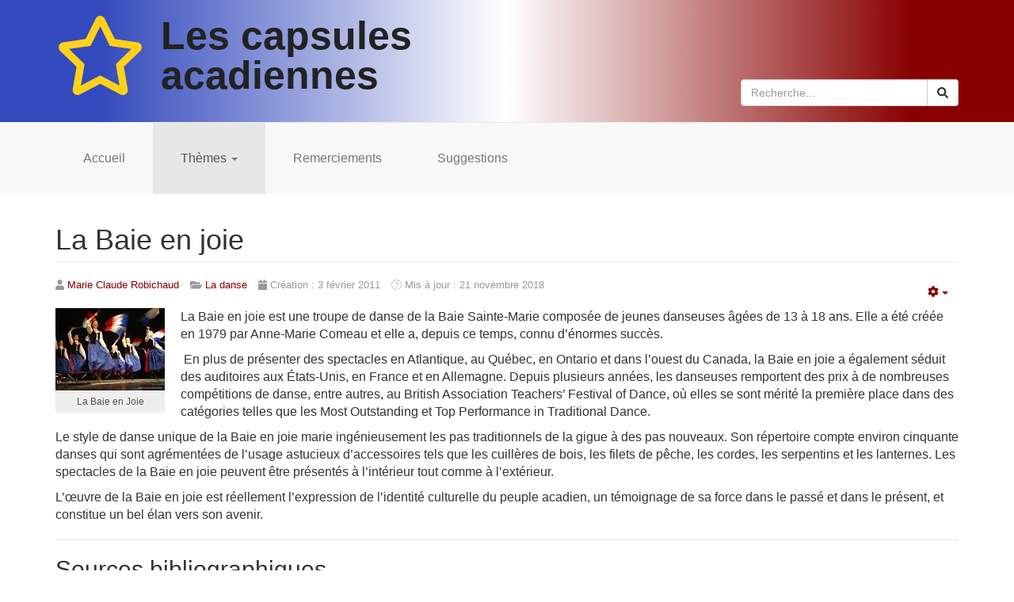

--- FILE ---
content_type: text/html; charset=utf-8
request_url: https://capsulesacadiennes.ca/themes/la-danse/la-baie-en-joie
body_size: 7100
content:

<!DOCTYPE html>
<html lang="fr-ca" dir="ltr" class='com_content view-article layout-blog itemid-121 j31'>

<head>
	<base href="https://capsulesacadiennes.ca/themes/la-danse/la-baie-en-joie" />
	<meta http-equiv="content-type" content="text/html; charset=utf-8" />
	<meta name="author" content="Marie Claude Robichaud" />
	<meta name="generator" content="Joomla! - Open Source Content Management" />
	<title>La Baie en joie </title>
	<link href="/favicon.ico" rel="shortcut icon" type="image/vnd.microsoft.icon" />
	<link href="/templates/t3_bs3_blank/local/css/themes/red/bootstrap.css" rel="stylesheet" type="text/css" />
	<link href="/media/modals/css/bootstrap.min.css?v=11.10.1.p" rel="stylesheet" type="text/css" />
	<link href="/plugins/system/jce/css/content.css?badb4208be409b1335b815dde676300e" rel="stylesheet" type="text/css" />
	<link href="/templates/system/css/system.css" rel="stylesheet" type="text/css" />
	<link href="/templates/t3_bs3_blank/local/css/themes/red/template.css" rel="stylesheet" type="text/css" />
	<link href="/templates/t3_bs3_blank/local/css/themes/red/megamenu.css" rel="stylesheet" type="text/css" />
	<link href="/templates/t3_bs3_blank/fonts/font-awesome/css/font-awesome.min.css" rel="stylesheet" type="text/css" />
	<link href="/templates/t3_bs3_blank/css/custom.css" rel="stylesheet" type="text/css" />
	<link href="/media/jui/css/chosen.css?40d2a475dadef446a0cd0974ffa98fcc" rel="stylesheet" type="text/css" />
	<link href="/media/com_finder/css/finder.css?40d2a475dadef446a0cd0974ffa98fcc" rel="stylesheet" type="text/css" />
	<style type="text/css">

 .cloaked_email span:before { content: attr(data-ep-a0948); } .cloaked_email span:after { content: attr(data-ep-b1a51); } 
</style>
	<script type="application/json" class="joomla-script-options new">{"csrf.token":"6a426f81868ca7307328c684e351cbad","system.paths":{"root":"","base":""},"rl_modals":{"class":"modal_link","defaults":{"opacity":"0.8","initialHeight":"80%","maxWidth":"80%","maxHeight":"80%","fixed":"1","slideshowSpeed":"5000","slideshowAuto":"0","current":"{current} \/ {total}","previous":"previous","next":"next","close":"close","xhrError":"This content failed to load.","imgError":"This image failed to load."},"auto_correct_size":1,"auto_correct_size_delay":0,"disable_background_scrolling":1,"disable_on_mobile":0,"disable_on_mobile_splash":0,"mobile_max_width":767,"open_by_url":null}}</script>
	<script src="/media/jui/js/jquery.min.js?40d2a475dadef446a0cd0974ffa98fcc" type="text/javascript"></script>
	<script src="/media/jui/js/jquery-noconflict.js?40d2a475dadef446a0cd0974ffa98fcc" type="text/javascript"></script>
	<script src="/media/jui/js/jquery-migrate.min.js?40d2a475dadef446a0cd0974ffa98fcc" type="text/javascript"></script>
	<script src="/plugins/system/t3/base-bs3/bootstrap/js/bootstrap.js?40d2a475dadef446a0cd0974ffa98fcc" type="text/javascript"></script>
	<script src="/media/system/js/caption.js?40d2a475dadef446a0cd0974ffa98fcc" type="text/javascript"></script>
	<script src="/media/system/js/core.js?40d2a475dadef446a0cd0974ffa98fcc" type="text/javascript"></script>
	<script src="/media/modals/js/jquery.touchSwipe.min.js" type="text/javascript"></script>
	<script src="/media/modals/js/jquery.modals.min.js?v=11.10.1.p" type="text/javascript"></script>
	<script src="/media/modals/js/script.min.js?v=11.10.1.p" type="text/javascript"></script>
	<script src="/plugins/system/t3/base-bs3/js/jquery.tap.min.js" type="text/javascript"></script>
	<script src="/plugins/system/t3/base-bs3/js/script.js" type="text/javascript"></script>
	<script src="/plugins/system/t3/base-bs3/js/menu.js" type="text/javascript"></script>
	<script src="/templates/t3_bs3_blank/js/script.js" type="text/javascript"></script>
	<script src="/plugins/system/t3/base-bs3/js/nav-collapse.js" type="text/javascript"></script>
	<script src="/media/jui/js/chosen.jquery.min.js?40d2a475dadef446a0cd0974ffa98fcc" type="text/javascript"></script>
	<script src="/media/jui/js/jquery.autocomplete.min.js?40d2a475dadef446a0cd0974ffa98fcc" type="text/javascript"></script>
	<script type="text/javascript">
jQuery(function($){ initTooltips(); $("body").on("subform-row-add", initTooltips); function initTooltips (event, container) { container = container || document;$(container).find(".hasTooltip").tooltip({"html": true,"container": "body"});} });jQuery(window).on('load',  function() {
				new JCaption('img.caption');
			});
 var emailProtector=emailProtector||{};emailProtector.addCloakedMailto=function(g,l){var h=document.querySelectorAll("."+g);for(i=0;i<h.length;i++){var b=h[i],k=b.getElementsByTagName("span"),e="",c="";b.className=b.className.replace(" "+g,"");for(var f=0;f<k.length;f++)for(var d=k[f].attributes,a=0;a<d.length;a++)0===d[a].nodeName.toLowerCase().indexOf("data-ep-a0948")&&(e+=d[a].value),0===d[a].nodeName.toLowerCase().indexOf("data-ep-b1a51")&&(c=d[a].value+c);if(!c)break;b.innerHTML=e+c;if(!l)break;b.parentNode.href="mailto:"+e+c}}; 

	jQuery(function ($) {
		initChosen();
		$("body").on("subform-row-add", initChosen);

		function initChosen(event, container)
		{
			container = container || document;
			$(container).find(".advancedSelect").chosen({"disable_search_threshold":10,"search_contains":true,"allow_single_deselect":true,"placeholder_text_multiple":"Saisir ou choisir des options","placeholder_text_single":"S\u00e9lectionnez une option","no_results_text":"Aucun r\u00e9sultat correspondant"});
		}
	});
	
jQuery(document).ready(function() {
	var value, searchword = jQuery('#mod-finder-searchword88');

		// Get the current value.
		value = searchword.val();

		// If the current value equals the default value, clear it.
		searchword.on('focus', function ()
		{
			var el = jQuery(this);

			if (el.val() === 'Recherche...')
			{
				el.val('');
			}
		});

		// If the current value is empty, set the previous value.
		searchword.on('blur', function ()
		{
			var el = jQuery(this);

			if (!el.val())
			{
				el.val(value);
			}
		});

		jQuery('#mod-finder-searchform88').on('submit', function (e)
		{
			e.stopPropagation();
			var advanced = jQuery('#mod-finder-advanced88');

			// Disable select boxes with no value selected.
			if (advanced.length)
			{
				advanced.find('select').each(function (index, el)
				{
					var el = jQuery(el);

					if (!el.val())
					{
						el.attr('disabled', 'disabled');
					}
				});
			}
		});
	var suggest = jQuery('#mod-finder-searchword88').autocomplete({
		serviceUrl: '/component/finder/?task=suggestions.suggest&amp;format=json&amp;tmpl=component',
		paramName: 'q',
		minChars: 1,
		maxHeight: 400,
		width: 300,
		zIndex: 9999,
		deferRequestBy: 500
	});});
	</script>

	
<!-- META FOR IOS & HANDHELD -->
	<meta name="viewport" content="width=device-width, initial-scale=1.0, maximum-scale=1.0, user-scalable=no"/>
	<style type="text/stylesheet">
		@-webkit-viewport   { width: device-width; }
		@-moz-viewport      { width: device-width; }
		@-ms-viewport       { width: device-width; }
		@-o-viewport        { width: device-width; }
		@viewport           { width: device-width; }
	</style>
	<script type="text/javascript">
		//<![CDATA[
		if (navigator.userAgent.match(/IEMobile\/10\.0/)) {
			var msViewportStyle = document.createElement("style");
			msViewportStyle.appendChild(
				document.createTextNode("@-ms-viewport{width:auto!important}")
			);
			document.getElementsByTagName("head")[0].appendChild(msViewportStyle);
		}
		//]]>
	</script>
<meta name="HandheldFriendly" content="true"/>
<meta name="apple-mobile-web-app-capable" content="YES"/>
<!-- //META FOR IOS & HANDHELD -->




<!-- Le HTML5 shim and media query for IE8 support -->
<!--[if lt IE 9]>
<script src="//cdnjs.cloudflare.com/ajax/libs/html5shiv/3.7.3/html5shiv.min.js"></script>
<script type="text/javascript" src="/plugins/system/t3/base-bs3/js/respond.min.js"></script>
<![endif]-->

<!-- You can add Google Analytics here or use T3 Injection feature -->
<script defer src="/templates/t3_bs3_blank/fonts/font-awesome/js/all.min.js"></script>
</head>

<body>

<div class="t3-wrapper"> <!-- Need this wrapper for off-canvas menu. Remove if you don't use of-canvas -->

  
<!-- HEADER -->
<header id="t3-header" class="t3-header">
	<div class="container">
		<div class="row">

			<!-- LOGO -->
			<div class="col-xs-12 col-sm-7 logo">
				<div class="logo-text">
					<a href="https://capsulesacadiennes.ca/" title="Les capsules acadiennes">
																		<i class="far fa-star fa-2x pull-left hidden-xs hidden-sm" aria-hidden="true" style="margin-right: 20px;"></i><i class="far fa-star hidden-md hidden-lg hidden-xl" aria-hidden="true"></i><span> Les capsules acadiennes</span>
					</a>
					<small class="site-slogan"></small>
				</div>
			</div>
			<!-- //LOGO -->

							<div class="hidden-xs col-sm-5">
											<!-- HEAD SEARCH -->
						<div class="head-search ">
							
<form id="mod-finder-searchform88" action="/recherche" method="get" class="form-search pull-right">
	<div class="finder  form-inline">
		<label for="mod-finder-searchword88" class="element-invisible finder ">Rechercher</label><input type="text" name="q" id="mod-finder-searchword88" class="search-query input-medium" size="25" value="" placeholder="Recherche..."/><button class="btn btn-default hasTooltip   finder " type="submit" title="Aller"><span class="fa fa-search" aria-hidden="true"></span><span class="sr-only">Rechercher</span></button>
							</div>
</form>

						</div>
						<!-- //HEAD SEARCH -->
					
									</div>
			
		</div>
	</div>
</header>
<!-- //HEADER -->


  
<!-- MAIN NAVIGATION -->
<nav id="t3-mainnav" class="wrap navbar navbar-default t3-mainnav">
	<div class="container">

		<!-- Brand and toggle get grouped for better mobile display -->
		<div class="navbar-header">
		
											<button type="button" class="navbar-toggle" data-toggle="collapse" data-target=".t3-navbar-collapse">
					<i class="fa fa-bars"></i>
				</button>
			
			
		</div>

					<div class="t3-navbar-collapse navbar-collapse collapse"></div>
		
		<div class="t3-navbar navbar-collapse collapse">
			<div  class="t3-megamenu"  data-responsive="true">
<ul itemscope itemtype="http://www.schema.org/SiteNavigationElement" class="nav navbar-nav level0">
<li itemprop='name'  data-id="101" data-level="1">
<a itemprop='url' class=""  href="/"   data-target="#">Accueil </a>

</li>
<li itemprop='name' class="active dropdown mega mega-align-justify" data-id="105" data-level="1" data-alignsub="justify">
<a itemprop='url' class=" dropdown-toggle"  href="/themes"   data-target="#" data-toggle="dropdown">Thèmes <em class="caret"></em></a>

<div class="nav-child dropdown-menu mega-dropdown-menu col-xs-12"  ><div class="mega-dropdown-inner">
<div class="row">
<div class="col-xs-3 mega-col-nav" data-width="3"><div class="mega-inner">
<ul itemscope itemtype="http://www.schema.org/SiteNavigationElement" class="mega-nav level1">
<li itemprop='name'  data-id="107" data-level="2">
<a itemprop='url' class=""  href="/themes/l-economie"   data-target="#">L'économie </a>

</li>
<li itemprop='name'  data-id="116" data-level="2">
<a itemprop='url' class=""  href="/themes/l-education"   data-target="#">L'éducation </a>

</li>
<li itemprop='name'  data-id="119" data-level="2">
<a itemprop='url' class=""  href="/themes/l-histoire"   data-target="#">L'histoire </a>

</li>
<li itemprop='name'  data-id="120" data-level="2">
<a itemprop='url' class=""  href="/themes/la-cuisine"   data-target="#">La cuisine </a>

</li>
<li itemprop='name' class="current active" data-id="121" data-level="2">
<a itemprop='url' class=""  href="/themes/la-danse"   data-target="#">La danse </a>

</li>
<li itemprop='name'  data-id="122" data-level="2">
<a itemprop='url' class=""  href="/themes/la-geographie"   data-target="#">La géographie </a>

</li>
<li itemprop='name'  data-id="123" data-level="2">
<a itemprop='url' class=""  href="/themes/la-litterature"   data-target="#">La littérature </a>

</li>
</ul>
</div></div>
<div class="col-xs-3 mega-col-nav" data-width="3"><div class="mega-inner">
<ul itemscope itemtype="http://www.schema.org/SiteNavigationElement" class="mega-nav level1">
<li itemprop='name'  data-id="124" data-level="2">
<a itemprop='url' class=""  href="/themes/la-musique"   data-target="#">La musique </a>

</li>
<li itemprop='name'  data-id="125" data-level="2">
<a itemprop='url' class=""  href="/themes/la-politique"   data-target="#">La politique </a>

</li>
<li itemprop='name'  data-id="126" data-level="2">
<a itemprop='url' class=""  href="/themes/le-cinema"   data-target="#">Le cinéma </a>

</li>
<li itemprop='name'  data-id="127" data-level="2">
<a itemprop='url' class=""  href="/themes/le-parler-acadien"   data-target="#">Le parler acadien </a>

</li>
<li itemprop='name'  data-id="128" data-level="2">
<a itemprop='url' class=""  href="/themes/le-theatre"   data-target="#">Le théâtre </a>

</li>
<li itemprop='name'  data-id="129" data-level="2">
<a itemprop='url' class=""  href="/themes/les-arts-visuels"   data-target="#">Les arts visuels </a>

</li>
<li itemprop='name'  data-id="130" data-level="2">
<a itemprop='url' class=""  href="/themes/les-dates-importantes"   data-target="#">Les dates importantes </a>

</li>
</ul>
</div></div>
<div class="col-xs-4 mega-col-nav" data-width="4"><div class="mega-inner">
<ul itemscope itemtype="http://www.schema.org/SiteNavigationElement" class="mega-nav level1">
<li itemprop='name'  data-id="131" data-level="2">
<a itemprop='url' class=""  href="/themes/les-festivals"   data-target="#">Les festivals </a>

</li>
<li itemprop='name'  data-id="132" data-level="2">
<a itemprop='url' class=""  href="/themes/les-fetes"   data-target="#">Les fêtes </a>

</li>
<li itemprop='name'  data-id="137" data-level="2">
<a itemprop='url' class=""  href="/themes/les-lieux-historiques-et-les-parcs-nationaux"   data-target="#">Les lieux historiques et les parcs nationaux </a>

</li>
<li itemprop='name'  data-id="133" data-level="2">
<a itemprop='url' class=""  href="/themes/les-medias"   data-target="#">Les médias </a>

</li>
<li itemprop='name'  data-id="134" data-level="2">
<a itemprop='url' class=""  href="/themes/les-musees"   data-target="#">Les musées </a>

</li>
<li itemprop='name'  data-id="135" data-level="2">
<a itemprop='url' class=""  href="/themes/les-remedes-traditionnels"   data-target="#">Les remèdes traditionnels </a>

</li>
<li itemprop='name'  data-id="136" data-level="2">
<a itemprop='url' class=""  href="/themes/les-symboles"   data-target="#">Les symboles </a>

</li>
</ul>
</div></div>
</div>
</div></div>
</li>
<li itemprop='name'  data-id="109" data-level="1">
<a itemprop='url' class=""  href="/contributeurs-et-contributrices"   data-target="#">Remerciements </a>

</li>
<li itemprop='name'  data-id="142" data-level="1">
<a itemprop='url' class=""  href="/suggestions"   data-target="#">Suggestions </a>

</li>
<li itemprop='name' class="visible-xs" data-id="103" data-level="1" data-class="visible-xs">
<a itemprop='url' class=""  href="/recherche"  title="Recherche"   data-target="#">Recherche </a>

</li>
</ul>
</div>

		</div>

	</div>
</nav>
<!-- //MAIN NAVIGATION -->


  


  

<div id="t3-mainbody" class="container t3-mainbody">
	<div class="row">

		<!-- MAIN CONTENT -->
		<div id="t3-content" class="t3-content col-xs-12">
						<div class="item-page" itemscope itemtype="https://schema.org/Article">
	<meta itemprop="inLanguage" content="fr-CA" />
	
		
			<div class="page-header">
					<h1 itemprop="headline">
				La Baie en joie 			</h1>
									</div>
							

			<div class="btn-group pull-right">
			<a class="btn dropdown-toggle" data-toggle="dropdown" href="#"> <span class="fa fa-cog"></span> <span class="caret"><span class="element-invisible">Empty</span></span> </a>
						<ul class="dropdown-menu">
									<li class="print-icon"> <a href="/themes/la-danse/la-baie-en-joie?tmpl=component&amp;print=1&amp;layout=default" title="Imprimer l'article < La Baie en joie  >" onclick="window.open(this.href,'win2','status=no,toolbar=no,scrollbars=yes,titlebar=no,menubar=no,resizable=yes,width=640,height=480,directories=no,location=no'); return false;" rel="nofollow">			<span class="icon-print" aria-hidden="true"></span>
		Imprimer	</a> </li>
													<li class="email-icon"> <a href="/component/mailto/?tmpl=component&amp;template=t3_bs3_blank&amp;link=c386dfdf7b2a19403393919872b082ab936252ef" title="Envoyer ce lien à un ami" onclick="window.open(this.href,'win2','width=400,height=450,menubar=yes,resizable=yes'); return false;" rel="nofollow">			<span class="icon-envelope" aria-hidden="true"></span>
		Courriel	</a> </li>
											</ul>
		</div>
	
			
		
						<dl class="article-info  muted">

		
			<dt class="article-info-term">
											</dt>

							
<dd class="createdby hasTooltip" itemprop="author" title="Écrit par ">
	<i class="fa fa-user"></i>
			<span itemprop="name"><a href="/contributeurs-et-contributrices/marie-claude-robichaud" itemprop="url">Marie Claude Robichaud</a></span>
	  <span style="display: none;" itemprop="publisher" itemscope itemtype="https://schema.org/Organization">
  <span itemprop="logo" itemscope itemtype="https://schema.org/ImageObject">
    <img src="https://capsulesacadiennes.ca//templates/t3_bs3_blank/images/logo.png" alt="logo" itemprop="url" />
    <meta itemprop="width" content="auto" />
    <meta itemprop="height" content="auto" />
  </span>
  <meta itemprop="name" content="Marie Claude Robichaud"/>
  </span>
</dd>
			
			
										<dd class="category-name hasTooltip" title="Thème : ">
				<i class="fa fa-folder-open"></i>
									<a href="/themes/la-danse" ><span itemprop="genre">La danse</span></a>							</dd>			
					
												<dd class="create">
					<i class="fa fa-calendar"></i>
					<time datetime="2011-02-03T11:55:34+00:00" itemprop="dateCreated">
						Création : 3 février 2011					</time>
			</dd>			
										<dd class="modified">
				<i class="fa fa-clock-o"></i>
				<time datetime="2018-11-21T20:18:43+00:00" itemprop="dateModified">
					Mis à jour : 21 novembre 2018				</time>
			</dd>			
						</dl>
	
	
		
					<div class="pull-left item-image"> <img
		class="caption" title="La Baie en Joie" src="/images/la-danse/la-baie-en-joie/baie_en_joie.jpg" alt="" itemprop="image"/> </div>
			<div itemprop="articleBody" class="clearfix article-body">
		<p>La Baie en joie est une troupe de danse de la Baie Sainte-Marie composée de jeunes danseuses âgées de 13 à 18 ans. Elle a été créée en 1979 par Anne-Marie Comeau et elle a, depuis ce temps, connu d’énormes succès.</p>
 
<p>&nbsp;En plus de présenter des spectacles en Atlantique, au Québec, en Ontario et dans l’ouest du Canada, la Baie en joie a également séduit des auditoires aux États-Unis, en France et en Allemagne. Depuis plusieurs années, les danseuses remportent des prix à de nombreuses compétitions de danse, entre autres, au British Association Teachers’ Festival of Dance, où elles se sont mérité la première place dans des catégories telles que les Most Outstanding et Top Performance in Traditional Dance.</p>
<p>Le style de danse unique de la Baie en joie marie ingénieusement les pas traditionnels de la gigue à des pas nouveaux. Son répertoire compte environ cinquante danses qui sont agrémentées de l’usage astucieux d’accessoires tels que les cuillères de bois, les filets de pêche, les cordes, les serpentins et les lanternes. Les spectacles de la Baie en joie peuvent être présentés à l’intérieur tout comme à l’extérieur.</p>
<p>L’œuvre de la Baie en joie est réellement l’expression de l’identité culturelle du peuple acadien, un témoignage de sa force dans le passé et dans le présent, et constitue un bel élan vers son avenir.</p>
<h2 class="mute-children">Sources bibliographiques</h2>
<p>DÉCHELETTE, Caroline, L'École de danse Anne-Marie Comeau à l'honneur&#8239;», <em>Le Courrier de la Nouvelle-Écosse</em>, Pointe-de-l’Église,&nbsp;14 mai 2004.</p>
<p>DOUILLARD, Damien,&nbsp; «&#8239;Les danseuses de la Baie en Joie, bientôt ambassadrices du Canada en Allemagne&#8239;», <em>Le Courrier de la Nouvelle-Écosse</em>, Pointe-de-l’Église,&nbsp;28 février 2008.</p>	</div>

		
		<dl class="fields-container">
	<dd class="field-entry photos ">	<h2 class="">Photos</h2>
<div class="clearfix">
<!-- START: Modals --><a href="/images/la-danse/la-baie-en-joie/baie_en_joie.jpg" class="modal_link" title="La Baie en joie" alt="La Baie en joie" data-modal-image="true" data-modal-title="La Baie en joie" data-modal-rel="gallery_69753ae371f2d" data-modal-class-name="is_image"><img title="La Baie en joie" alt="La Baie en joie" width="200" height="200" src="/images/la-danse/la-baie-en-joie/resized/baie_en_joie_200x200.jpg"></a><!-- END: Modals -->
</div></dd></dl>
	<ul class="pager pagenav">
	<li class="previous">
		<a class="hasTooltip" title="Interdiction de la danse en Acadie" aria-label="Previous article: Interdiction de la danse en Acadie" href="/themes/la-danse/interdiction-de-la-danse-en-acadie" rel="prev">
			<span class="fa fa-caret-left" aria-hidden="true"></span> <span aria-hidden="true">Précédent</span>		</a>
	</li>
	<li class="next">
		<a class="hasTooltip" title="La danse aux XIXe et XXe siècles " aria-label="Next article: La danse aux XIXe et XXe siècles " href="/themes/la-danse/la-danse-aux-19e-et-20e-siecles" rel="next">
			<span aria-hidden="true">Suivant</span> <span class="fa fa-caret-right" aria-hidden="true"></span>		</a>
	</li>
</ul>
							
	</div>
		</div>
		<!-- //MAIN CONTENT -->

	</div>
</div> 


  


  


  
<!-- FOOTER -->
<footer id="t3-footer" class="wrap t3-footer">

	
	<section class="t3-copyright">
		<div class="container">
			<div class="row">
				<div class="col-md-12 copyright ">
					

<div class="custom"  >
	<div class="row">
<div class="col-xs-12 col-sm-6"><img src="/images/logo/Capsules.png" alt="Capsules" width="260" height="93" class=" img-responsive" /></div>
<div class="col-xs-12 col-sm-3"><address><strong><a href="https://www.usainteanne.ca/centre-acadien">Centre acadien</a></strong><br /><strong>Université Sainte-Anne</strong><br />1695, route 1 <br />Pointe-de-l'Église <span class="nowrap">(Nouvelle-Écosse)</span> <br /><span class="nowrap">B0W 1M0</span></address></div>
<div class="col-xs-12 col-sm-3"><br /><br />Téléphone&nbsp;: <a href="tel:+19027692114">902-769-2114, poste 7204</a> <br />Télécopieur&nbsp;: 902-769-0063 <br />Courriel&nbsp;: <a href="mailto: centre.acadien@usainteanne.ca"><!-- This email address is being protected from spambots. --><span class="cloaked_email ep_09d86fd5"><span data-ep-b1a51="&#101;&#46;c&#97;" data-ep-a0948="c&#101;&#110;t&#114;"><span data-ep-a0948="&#101;&#46;a&#99;&#97;" data-ep-b1a51="&#116;eann"><span data-ep-b1a51="&#117;&#115;&#97;&#105;&#110;" data-ep-a0948="di&#101;&#110;&#64;"></span></span></span></span><script type="text/javascript">emailProtector.addCloakedMailto("ep_09d86fd5", 0);</script></a></div>
</div></div>

				</div>
							</div>
		</div>
	</section>

</footer>
<!-- //FOOTER -->

</div>

</body>

</html>

--- FILE ---
content_type: text/css
request_url: https://capsulesacadiennes.ca/templates/t3_bs3_blank/css/custom.css
body_size: 1710
content:
/*	
 *	General
 *	Header
 *	Menu
 *	Spotlight
 *	Category views
 *	Article views
 *	Page nav
 *	Footer
 */
 
/*========= General =========*/
body{
	font-size: 16px;
	padding-bottom: 245px;
	min-height: 100%;
	position: relative;
}
@media all and (max-width: 766px){
	body{
		padding-bottom: 443px;
	}
}
html{
	height: 100%;
}
.nowrap{white-space: nowrap;}
h1,h2,h3,h4,h5,h6{
	clear: both;
}
h2{
	padding-top: 20px;
	border-top: 1px solid #e7e7e7;
}
/*========= Header =========*/
.t3-header{
background: #800; /* Old browsers */
background: -moz-linear-gradient(left, #334abc 20%, #800 80%); /* FF3.6-15 */
background: -webkit-linear-gradient(left, #334abc 20%,#800 80%); /* Chrome10-25,Safari5.1-6 */
background: linear-gradient(to right, #334abc 10%,#ffffff 50%, #800 90%); /* W3C, IE10+, FF16+, Chrome26+, Opera12+, Safari7+ */
filter: progid:DXImageTransform.Microsoft.gradient( startColorstr='#334abc', endColorstr='#800',GradientType=1 ); /* IE6-9 */
}
.logo-text a{
	color: #222222;
	font-size: 60px;
	font-size: 5rem;
}
.logo-text a .fa-star{color: #ffd119;}
.home .t3-module{
	margin-bottom: 0;
}
.home .t3-sl{
	padding-bottom: 0;
}
.site-name{
	font-size: 18px;
	font-weight: bold;
	color: rgb(150,0,0);
	padding-top: 20px;
	padding-bottom: 20px;
}
.head-search{margin-top: 80px;}
button.finder{
	border-top-left-radius: 0;
	border-bottom-left-radius: 0;
	margin-top: -1px;
	border-left: none;
}
div.finder{margin-bottom: 0;}
input.search-query{
	border-top-right-radius: 0;
	border-bottom-right-radius: 0;
	display: inline-block;
	width: auto;
}
div#finder-filter-window .filter-branch .finder-selects{
	float: none;
}

/*========= Menu =========*/
.nav.navbar-nav > li > a{
	padding: 35px;
}
.navbar-default .navbar-nav > li > a:hover, .navbar-default .navbar-nav > li > a:focus{
	background-color: #e7e7e7;
}
.mega-dropdown-inner{
	max-width: 1140px;
	margin-left: auto;
	margin-right: auto;
	width: 100%;
}
.mega-dropdown-inner svg{
	margin-right: 10px;
}
.mega-inner .current{
	background-color: #e7e7e7;
}
#cboxContent #smartsearch-btn + a.btn.btn-default{display: none;}

/*========= Spotlight =========*/
.t3-sl{
	padding-top: 0 !important;
}
.paragraph-columns{
	columns: 2 auto;
	margin-bottom: 20px;
}
@media all and (max-width: 766px){
	.paragraph-columns{
		columns: 1;
		margin-bottom: inherit;
	}
}

/*========= Category views =========*/
.view-category .item,.article-content h2,.view-article .article-body h2{
	clear: both;
}
.view-category .item .modified{display: none;}
.panel-category .panel-heading{
	color: #800;
}
.panel-category .panel-body{
	font-weight: bold;
	min-height: 96px;
	line-height: 76px;
}
a:hover .panel-category .panel-heading,a:focus .panel-category .panel-heading{
	background: #800; /* Old browsers */
	background: -moz-linear-gradient(left, #334abc 0%, #880000 100%); /* FF3.6-15 */
	background: -webkit-linear-gradient(left, #334abc 0%,#880000 100%); /* Chrome10-25,Safari5.1-6 */
	background: linear-gradient(to right, #334abc 0%,#ffffff 50%, #880000 100%); /* W3C, IE10+, FF16+, Chrome26+, Opera12+, Safari7+ */
	filter: progid:DXImageTransform.Microsoft.gradient( startColorstr='#334abc', endColorstr='#880000',GradientType=1 ); /* IE6-9 */
	color: #222222;
}
a:hover .panel-category .panel-body,a:focus .panel-category .panel-body{
	background: #800; /* Old browsers */
	background: -moz-linear-gradient(left, #c1c8ea 0%, #dbb2b2 100%); /* FF3.6-15 */
	background: -webkit-linear-gradient(left, #c1c8ea 0%,#dbb2b2 100%); /* Chrome10-25,Safari5.1-6 */
	background: linear-gradient(to right, #c1c8ea 0%,#ffffff 50%, #dbb2b2 100%); /* W3C, IE10+, FF16+, Chrome26+, Opera12+, Safari7+ */
	filter: progid:DXImageTransform.Microsoft.gradient( startColorstr='#c1c8ea', endColorstr='#dbb2b2',GradientType=1 ); /* IE6-9 */
	color: #222222;
}
.vertical{
	display: inline-block;
	vertical-align: middle;
	line-height: 1.42857123;
}
.category-desc img{
	float: left;
	margin-right: 20px;
	margin-bottom: 20px;
	max-width: 300px;
}

.category-desc ~ p{
	font-size: 14px;
	font-style: italic;
	font-weight: bold;
	border-top: 1px solid #eeeeee;
	padding-top: 10px;
	margin-top: 10px;
}
.item-title{font-weight: normal;}

/*========= Article views =========*/
.view-article .article-info.muted{
	font-size: 13px;
	color: #999999;
	margin-bottom: 20px;
}
.pull-left.item-image{
	margin-right: 20px;
}
@media all and (max-width: 766px){
	.pull-left.item-image{
		display: none;
	}
}
.pull-left.item-image img{
	max-width: 200px;
}
.pull-left.item-image + .article-body ul{
	overflow: hidden;
}
a .img-responsive.article-gallery{
	float: left;
	margin-right: 5px;
}
.rl_modals_photo{
	max-height: 100%;
	max-width: 100%;
	object-fit: scale-down;
}
a.modal_link img{
	margin-bottom: 5px;
	max-width: calc(25% - 5px);
	height: auto;
}
.mute-children ~ p,.mute-children ~ ul,#sources-bibliographiques .accordion-inner p,#source-bibliographique .accordion-inner p,#sites-web .accordion-inner ul,#site-web .accordion-inner ul{
	font-size: 14px;
	margin-bottom: 7px;
}
.mainimage{
	padding-top: 0;
	height: 356px;
	background-size: cover;
	background-repeat: no-repeat;
	background-position: center center;
}
.mainimage .image-title{
	font-weight: bold;
	text-align: center;
	margin-top: 25vh;
	padding: 20px;
	background-color: rgba(150,0,0,.7);
	color: #ffffff;
}
.modal_link.rl_modals_image{cursor: zoom-in;}
.panel-skinny{
	margin-right: 20px;
}
.panel-skinny .panel-body{background-color: #F1F3F4;}
div.panel-skinny ~ h3,div.panel-skinny + p{
	clear: both;
}
.panel-skinny .panel-body{
	padding: 0;
}
dd.field-entry{
	border-bottom: none;
}
blockquote{clear: both;}
/*Responsive Embed*/
.embed-responsive {
  position: relative;
  display: block;
  height: 0;
  padding: 0;
  overflow: hidden;
}
.embed-responsive .embed-responsive-item,
.embed-responsive iframe,
.embed-responsive embed,
.embed-responsive object,
.embed-responsive video {
  position: absolute;
  top: 0;
  left: 0;
  bottom: 0;
  height: 100%;
  width: 100%;
  border: 0;
}
.embed-responsive-16by9 {
  padding-bottom: 56.25%;
}
.embed-responsive-4by3 {
  padding-bottom: 75%;
}
.youtube-embed-hr{
	display: block;
}
.youtube-embed-hr:first-of-type{
	display: none;
}
.youtube-embed+p{
	margin-top: 20px;
}
/*========= Contact Pages =========*/
.nav.nav-stacked li{
	border-bottom: 1px solid #eeeeee;
}
.nav.nav-stacked > li + li{
	margin-top: 0;	
}
/*Suggestions*/
.itemid-142 .page-header,
.itemid-142 h3
{
	display: none;
}
/*========= Page nav =========*/
.pager.pagenav{
	clear: both;
	margin-top: 35px;
	padding-top: 20px;
	border-top: 1px solid #eeeeee;
}

/*========= Footer =========*/
#t3-footer{
	position: absolute;
	right: 0;
	bottom: 0;
	left: 0;
}
